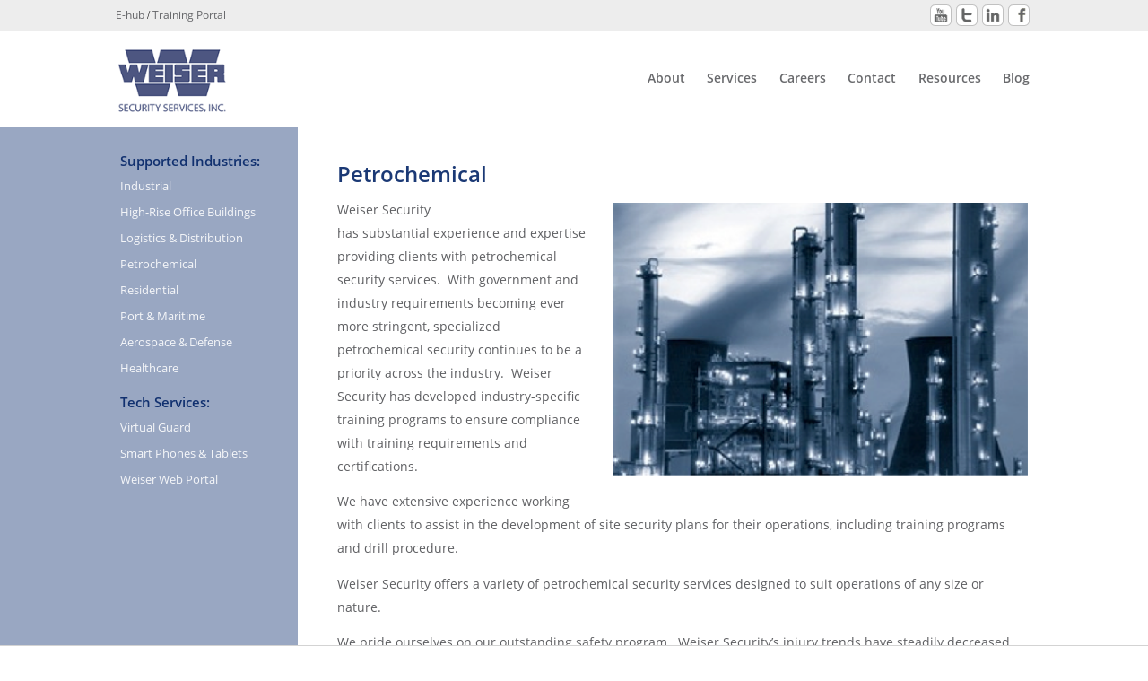

--- FILE ---
content_type: text/html; charset=UTF-8
request_url: https://www.weisersecurity.com/services/petrochemical/
body_size: 32538
content:
<!DOCTYPE html>
<html>
	<head>

		<!-- Bing --> 
		<meta name="msvalidate.01" content="D378F4D340C5CF6C41920AC2E625FF48" />
		
		<!-- Google Tag Manager -->
		<script>(function(w,d,s,l,i){w[l]=w[l]||[];w[l].push({'gtm.start':
		new Date().getTime(),event:'gtm.js'});var f=d.getElementsByTagName(s)[0],
		j=d.createElement(s),dl=l!='dataLayer'?'&l='+l:'';j.async=true;j.src=
		'https://www.googletagmanager.com/gtm.js?id='+i+dl;f.parentNode.insertBefore(j,f);
		})(window,document,'script','dataLayer','GTM-T7XK9GW');</script>
		<!-- End Google Tag Manager -->
				<title>
			Petrochemical - Weiser Security Services, Inc.		</title>
		<meta name="viewport" content="width=device-width,initial-scale=1">
		<meta name="google-site-verification" content="RRsOhOGG6MIU6g-ZL4xLcAhlqTOYTE0XwzyeJNorhaA" />
		<script type="text/javascript">
		(function() {
		  var didInit = false;
		  function initMunchkin() {
		    if(didInit === false) {
		      didInit = true;
		      Munchkin.init('248-YJJ-420');
		    }
		  }
		  var s = document.createElement('script');
		  s.type = 'text/javascript';
		  s.async = true;
		  s.src = '//munchkin.marketo.net/munchkin.js';
		  s.onreadystatechange = function() {
		    if (this.readyState == 'complete' || this.readyState == 'loaded') {
		      initMunchkin();
		    }
		  };
		  s.onload = initMunchkin;
		  document.getElementsByTagName('head')[0].appendChild(s);
		})();
		</script>
		<meta name='robots' content='index, follow, max-image-preview:large, max-snippet:-1, max-video-preview:-1' />
<script id="cookieyes" type="text/javascript" src="https://cdn-cookieyes.com/client_data/465540a461c54f6bf06d47b4/script.js"></script>
	<!-- This site is optimized with the Yoast SEO plugin v26.6 - https://yoast.com/wordpress/plugins/seo/ -->
	<meta name="description" content="Weiser Security has significant experience and expertise providing clients with petrochemical security, including training programs and drill procedure." />
	<link rel="canonical" href="https://www.weisersecurity.com/services/petrochemical/" />
	<meta property="og:locale" content="en_US" />
	<meta property="og:type" content="article" />
	<meta property="og:title" content="Petrochemical - Weiser Security Services, Inc." />
	<meta property="og:description" content="Weiser Security has significant experience and expertise providing clients with petrochemical security, including training programs and drill procedure." />
	<meta property="og:url" content="https://www.weisersecurity.com/services/petrochemical/" />
	<meta property="og:site_name" content="Weiser Security Services, Inc." />
	<meta property="article:modified_time" content="2021-01-04T20:21:09+00:00" />
	<meta property="og:image" content="https://www.weisersecurity.com/wp-content/uploads/2014/11/petrochem.png" />
	<meta name="twitter:label1" content="Est. reading time" />
	<meta name="twitter:data1" content="1 minute" />
	<script type="application/ld+json" class="yoast-schema-graph">{"@context":"https://schema.org","@graph":[{"@type":"WebPage","@id":"https://www.weisersecurity.com/services/petrochemical/","url":"https://www.weisersecurity.com/services/petrochemical/","name":"Petrochemical - Weiser Security Services, Inc.","isPartOf":{"@id":"https://www.weisersecurity.com/#website"},"primaryImageOfPage":{"@id":"https://www.weisersecurity.com/services/petrochemical/#primaryimage"},"image":{"@id":"https://www.weisersecurity.com/services/petrochemical/#primaryimage"},"thumbnailUrl":"https://www.weisersecurity.com/wp-content/uploads/2014/11/petrochem.png","datePublished":"2014-11-05T16:38:52+00:00","dateModified":"2021-01-04T20:21:09+00:00","description":"Weiser Security has significant experience and expertise providing clients with petrochemical security, including training programs and drill procedure.","breadcrumb":{"@id":"https://www.weisersecurity.com/services/petrochemical/#breadcrumb"},"inLanguage":"en-US","potentialAction":[{"@type":"ReadAction","target":["https://www.weisersecurity.com/services/petrochemical/"]}]},{"@type":"ImageObject","inLanguage":"en-US","@id":"https://www.weisersecurity.com/services/petrochemical/#primaryimage","url":"https://www.weisersecurity.com/wp-content/uploads/2014/11/petrochem.png","contentUrl":"https://www.weisersecurity.com/wp-content/uploads/2014/11/petrochem.png","width":467,"height":308},{"@type":"BreadcrumbList","@id":"https://www.weisersecurity.com/services/petrochemical/#breadcrumb","itemListElement":[{"@type":"ListItem","position":1,"name":"Home","item":"https://www.weisersecurity.com/"},{"@type":"ListItem","position":2,"name":"Security Services","item":"https://www.weisersecurity.com/services/"},{"@type":"ListItem","position":3,"name":"Petrochemical"}]},{"@type":"WebSite","@id":"https://www.weisersecurity.com/#website","url":"https://www.weisersecurity.com/","name":"Weiser Security Services, Inc.","description":"Security Professionals","potentialAction":[{"@type":"SearchAction","target":{"@type":"EntryPoint","urlTemplate":"https://www.weisersecurity.com/?s={search_term_string}"},"query-input":{"@type":"PropertyValueSpecification","valueRequired":true,"valueName":"search_term_string"}}],"inLanguage":"en-US"}]}</script>
	<!-- / Yoast SEO plugin. -->


<link rel="alternate" type="application/rss+xml" title="Weiser Security Services, Inc. &raquo; Petrochemical Comments Feed" href="https://www.weisersecurity.com/services/petrochemical/feed/" />
<link rel="alternate" title="oEmbed (JSON)" type="application/json+oembed" href="https://www.weisersecurity.com/wp-json/oembed/1.0/embed?url=https%3A%2F%2Fwww.weisersecurity.com%2Fservices%2Fpetrochemical%2F" />
<link rel="alternate" title="oEmbed (XML)" type="text/xml+oembed" href="https://www.weisersecurity.com/wp-json/oembed/1.0/embed?url=https%3A%2F%2Fwww.weisersecurity.com%2Fservices%2Fpetrochemical%2F&#038;format=xml" />
<style id='wp-img-auto-sizes-contain-inline-css' type='text/css'>
img:is([sizes=auto i],[sizes^="auto," i]){contain-intrinsic-size:3000px 1500px}
/*# sourceURL=wp-img-auto-sizes-contain-inline-css */
</style>
<style id='wp-emoji-styles-inline-css' type='text/css'>

	img.wp-smiley, img.emoji {
		display: inline !important;
		border: none !important;
		box-shadow: none !important;
		height: 1em !important;
		width: 1em !important;
		margin: 0 0.07em !important;
		vertical-align: -0.1em !important;
		background: none !important;
		padding: 0 !important;
	}
/*# sourceURL=wp-emoji-styles-inline-css */
</style>
<style id='wp-block-library-inline-css' type='text/css'>
:root{--wp-block-synced-color:#7a00df;--wp-block-synced-color--rgb:122,0,223;--wp-bound-block-color:var(--wp-block-synced-color);--wp-editor-canvas-background:#ddd;--wp-admin-theme-color:#007cba;--wp-admin-theme-color--rgb:0,124,186;--wp-admin-theme-color-darker-10:#006ba1;--wp-admin-theme-color-darker-10--rgb:0,107,160.5;--wp-admin-theme-color-darker-20:#005a87;--wp-admin-theme-color-darker-20--rgb:0,90,135;--wp-admin-border-width-focus:2px}@media (min-resolution:192dpi){:root{--wp-admin-border-width-focus:1.5px}}.wp-element-button{cursor:pointer}:root .has-very-light-gray-background-color{background-color:#eee}:root .has-very-dark-gray-background-color{background-color:#313131}:root .has-very-light-gray-color{color:#eee}:root .has-very-dark-gray-color{color:#313131}:root .has-vivid-green-cyan-to-vivid-cyan-blue-gradient-background{background:linear-gradient(135deg,#00d084,#0693e3)}:root .has-purple-crush-gradient-background{background:linear-gradient(135deg,#34e2e4,#4721fb 50%,#ab1dfe)}:root .has-hazy-dawn-gradient-background{background:linear-gradient(135deg,#faaca8,#dad0ec)}:root .has-subdued-olive-gradient-background{background:linear-gradient(135deg,#fafae1,#67a671)}:root .has-atomic-cream-gradient-background{background:linear-gradient(135deg,#fdd79a,#004a59)}:root .has-nightshade-gradient-background{background:linear-gradient(135deg,#330968,#31cdcf)}:root .has-midnight-gradient-background{background:linear-gradient(135deg,#020381,#2874fc)}:root{--wp--preset--font-size--normal:16px;--wp--preset--font-size--huge:42px}.has-regular-font-size{font-size:1em}.has-larger-font-size{font-size:2.625em}.has-normal-font-size{font-size:var(--wp--preset--font-size--normal)}.has-huge-font-size{font-size:var(--wp--preset--font-size--huge)}.has-text-align-center{text-align:center}.has-text-align-left{text-align:left}.has-text-align-right{text-align:right}.has-fit-text{white-space:nowrap!important}#end-resizable-editor-section{display:none}.aligncenter{clear:both}.items-justified-left{justify-content:flex-start}.items-justified-center{justify-content:center}.items-justified-right{justify-content:flex-end}.items-justified-space-between{justify-content:space-between}.screen-reader-text{border:0;clip-path:inset(50%);height:1px;margin:-1px;overflow:hidden;padding:0;position:absolute;width:1px;word-wrap:normal!important}.screen-reader-text:focus{background-color:#ddd;clip-path:none;color:#444;display:block;font-size:1em;height:auto;left:5px;line-height:normal;padding:15px 23px 14px;text-decoration:none;top:5px;width:auto;z-index:100000}html :where(.has-border-color){border-style:solid}html :where([style*=border-top-color]){border-top-style:solid}html :where([style*=border-right-color]){border-right-style:solid}html :where([style*=border-bottom-color]){border-bottom-style:solid}html :where([style*=border-left-color]){border-left-style:solid}html :where([style*=border-width]){border-style:solid}html :where([style*=border-top-width]){border-top-style:solid}html :where([style*=border-right-width]){border-right-style:solid}html :where([style*=border-bottom-width]){border-bottom-style:solid}html :where([style*=border-left-width]){border-left-style:solid}html :where(img[class*=wp-image-]){height:auto;max-width:100%}:where(figure){margin:0 0 1em}html :where(.is-position-sticky){--wp-admin--admin-bar--position-offset:var(--wp-admin--admin-bar--height,0px)}@media screen and (max-width:600px){html :where(.is-position-sticky){--wp-admin--admin-bar--position-offset:0px}}

/*# sourceURL=wp-block-library-inline-css */
</style><style id='global-styles-inline-css' type='text/css'>
:root{--wp--preset--aspect-ratio--square: 1;--wp--preset--aspect-ratio--4-3: 4/3;--wp--preset--aspect-ratio--3-4: 3/4;--wp--preset--aspect-ratio--3-2: 3/2;--wp--preset--aspect-ratio--2-3: 2/3;--wp--preset--aspect-ratio--16-9: 16/9;--wp--preset--aspect-ratio--9-16: 9/16;--wp--preset--color--black: #000000;--wp--preset--color--cyan-bluish-gray: #abb8c3;--wp--preset--color--white: #ffffff;--wp--preset--color--pale-pink: #f78da7;--wp--preset--color--vivid-red: #cf2e2e;--wp--preset--color--luminous-vivid-orange: #ff6900;--wp--preset--color--luminous-vivid-amber: #fcb900;--wp--preset--color--light-green-cyan: #7bdcb5;--wp--preset--color--vivid-green-cyan: #00d084;--wp--preset--color--pale-cyan-blue: #8ed1fc;--wp--preset--color--vivid-cyan-blue: #0693e3;--wp--preset--color--vivid-purple: #9b51e0;--wp--preset--gradient--vivid-cyan-blue-to-vivid-purple: linear-gradient(135deg,rgb(6,147,227) 0%,rgb(155,81,224) 100%);--wp--preset--gradient--light-green-cyan-to-vivid-green-cyan: linear-gradient(135deg,rgb(122,220,180) 0%,rgb(0,208,130) 100%);--wp--preset--gradient--luminous-vivid-amber-to-luminous-vivid-orange: linear-gradient(135deg,rgb(252,185,0) 0%,rgb(255,105,0) 100%);--wp--preset--gradient--luminous-vivid-orange-to-vivid-red: linear-gradient(135deg,rgb(255,105,0) 0%,rgb(207,46,46) 100%);--wp--preset--gradient--very-light-gray-to-cyan-bluish-gray: linear-gradient(135deg,rgb(238,238,238) 0%,rgb(169,184,195) 100%);--wp--preset--gradient--cool-to-warm-spectrum: linear-gradient(135deg,rgb(74,234,220) 0%,rgb(151,120,209) 20%,rgb(207,42,186) 40%,rgb(238,44,130) 60%,rgb(251,105,98) 80%,rgb(254,248,76) 100%);--wp--preset--gradient--blush-light-purple: linear-gradient(135deg,rgb(255,206,236) 0%,rgb(152,150,240) 100%);--wp--preset--gradient--blush-bordeaux: linear-gradient(135deg,rgb(254,205,165) 0%,rgb(254,45,45) 50%,rgb(107,0,62) 100%);--wp--preset--gradient--luminous-dusk: linear-gradient(135deg,rgb(255,203,112) 0%,rgb(199,81,192) 50%,rgb(65,88,208) 100%);--wp--preset--gradient--pale-ocean: linear-gradient(135deg,rgb(255,245,203) 0%,rgb(182,227,212) 50%,rgb(51,167,181) 100%);--wp--preset--gradient--electric-grass: linear-gradient(135deg,rgb(202,248,128) 0%,rgb(113,206,126) 100%);--wp--preset--gradient--midnight: linear-gradient(135deg,rgb(2,3,129) 0%,rgb(40,116,252) 100%);--wp--preset--font-size--small: 13px;--wp--preset--font-size--medium: 20px;--wp--preset--font-size--large: 36px;--wp--preset--font-size--x-large: 42px;--wp--preset--spacing--20: 0.44rem;--wp--preset--spacing--30: 0.67rem;--wp--preset--spacing--40: 1rem;--wp--preset--spacing--50: 1.5rem;--wp--preset--spacing--60: 2.25rem;--wp--preset--spacing--70: 3.38rem;--wp--preset--spacing--80: 5.06rem;--wp--preset--shadow--natural: 6px 6px 9px rgba(0, 0, 0, 0.2);--wp--preset--shadow--deep: 12px 12px 50px rgba(0, 0, 0, 0.4);--wp--preset--shadow--sharp: 6px 6px 0px rgba(0, 0, 0, 0.2);--wp--preset--shadow--outlined: 6px 6px 0px -3px rgb(255, 255, 255), 6px 6px rgb(0, 0, 0);--wp--preset--shadow--crisp: 6px 6px 0px rgb(0, 0, 0);}:where(.is-layout-flex){gap: 0.5em;}:where(.is-layout-grid){gap: 0.5em;}body .is-layout-flex{display: flex;}.is-layout-flex{flex-wrap: wrap;align-items: center;}.is-layout-flex > :is(*, div){margin: 0;}body .is-layout-grid{display: grid;}.is-layout-grid > :is(*, div){margin: 0;}:where(.wp-block-columns.is-layout-flex){gap: 2em;}:where(.wp-block-columns.is-layout-grid){gap: 2em;}:where(.wp-block-post-template.is-layout-flex){gap: 1.25em;}:where(.wp-block-post-template.is-layout-grid){gap: 1.25em;}.has-black-color{color: var(--wp--preset--color--black) !important;}.has-cyan-bluish-gray-color{color: var(--wp--preset--color--cyan-bluish-gray) !important;}.has-white-color{color: var(--wp--preset--color--white) !important;}.has-pale-pink-color{color: var(--wp--preset--color--pale-pink) !important;}.has-vivid-red-color{color: var(--wp--preset--color--vivid-red) !important;}.has-luminous-vivid-orange-color{color: var(--wp--preset--color--luminous-vivid-orange) !important;}.has-luminous-vivid-amber-color{color: var(--wp--preset--color--luminous-vivid-amber) !important;}.has-light-green-cyan-color{color: var(--wp--preset--color--light-green-cyan) !important;}.has-vivid-green-cyan-color{color: var(--wp--preset--color--vivid-green-cyan) !important;}.has-pale-cyan-blue-color{color: var(--wp--preset--color--pale-cyan-blue) !important;}.has-vivid-cyan-blue-color{color: var(--wp--preset--color--vivid-cyan-blue) !important;}.has-vivid-purple-color{color: var(--wp--preset--color--vivid-purple) !important;}.has-black-background-color{background-color: var(--wp--preset--color--black) !important;}.has-cyan-bluish-gray-background-color{background-color: var(--wp--preset--color--cyan-bluish-gray) !important;}.has-white-background-color{background-color: var(--wp--preset--color--white) !important;}.has-pale-pink-background-color{background-color: var(--wp--preset--color--pale-pink) !important;}.has-vivid-red-background-color{background-color: var(--wp--preset--color--vivid-red) !important;}.has-luminous-vivid-orange-background-color{background-color: var(--wp--preset--color--luminous-vivid-orange) !important;}.has-luminous-vivid-amber-background-color{background-color: var(--wp--preset--color--luminous-vivid-amber) !important;}.has-light-green-cyan-background-color{background-color: var(--wp--preset--color--light-green-cyan) !important;}.has-vivid-green-cyan-background-color{background-color: var(--wp--preset--color--vivid-green-cyan) !important;}.has-pale-cyan-blue-background-color{background-color: var(--wp--preset--color--pale-cyan-blue) !important;}.has-vivid-cyan-blue-background-color{background-color: var(--wp--preset--color--vivid-cyan-blue) !important;}.has-vivid-purple-background-color{background-color: var(--wp--preset--color--vivid-purple) !important;}.has-black-border-color{border-color: var(--wp--preset--color--black) !important;}.has-cyan-bluish-gray-border-color{border-color: var(--wp--preset--color--cyan-bluish-gray) !important;}.has-white-border-color{border-color: var(--wp--preset--color--white) !important;}.has-pale-pink-border-color{border-color: var(--wp--preset--color--pale-pink) !important;}.has-vivid-red-border-color{border-color: var(--wp--preset--color--vivid-red) !important;}.has-luminous-vivid-orange-border-color{border-color: var(--wp--preset--color--luminous-vivid-orange) !important;}.has-luminous-vivid-amber-border-color{border-color: var(--wp--preset--color--luminous-vivid-amber) !important;}.has-light-green-cyan-border-color{border-color: var(--wp--preset--color--light-green-cyan) !important;}.has-vivid-green-cyan-border-color{border-color: var(--wp--preset--color--vivid-green-cyan) !important;}.has-pale-cyan-blue-border-color{border-color: var(--wp--preset--color--pale-cyan-blue) !important;}.has-vivid-cyan-blue-border-color{border-color: var(--wp--preset--color--vivid-cyan-blue) !important;}.has-vivid-purple-border-color{border-color: var(--wp--preset--color--vivid-purple) !important;}.has-vivid-cyan-blue-to-vivid-purple-gradient-background{background: var(--wp--preset--gradient--vivid-cyan-blue-to-vivid-purple) !important;}.has-light-green-cyan-to-vivid-green-cyan-gradient-background{background: var(--wp--preset--gradient--light-green-cyan-to-vivid-green-cyan) !important;}.has-luminous-vivid-amber-to-luminous-vivid-orange-gradient-background{background: var(--wp--preset--gradient--luminous-vivid-amber-to-luminous-vivid-orange) !important;}.has-luminous-vivid-orange-to-vivid-red-gradient-background{background: var(--wp--preset--gradient--luminous-vivid-orange-to-vivid-red) !important;}.has-very-light-gray-to-cyan-bluish-gray-gradient-background{background: var(--wp--preset--gradient--very-light-gray-to-cyan-bluish-gray) !important;}.has-cool-to-warm-spectrum-gradient-background{background: var(--wp--preset--gradient--cool-to-warm-spectrum) !important;}.has-blush-light-purple-gradient-background{background: var(--wp--preset--gradient--blush-light-purple) !important;}.has-blush-bordeaux-gradient-background{background: var(--wp--preset--gradient--blush-bordeaux) !important;}.has-luminous-dusk-gradient-background{background: var(--wp--preset--gradient--luminous-dusk) !important;}.has-pale-ocean-gradient-background{background: var(--wp--preset--gradient--pale-ocean) !important;}.has-electric-grass-gradient-background{background: var(--wp--preset--gradient--electric-grass) !important;}.has-midnight-gradient-background{background: var(--wp--preset--gradient--midnight) !important;}.has-small-font-size{font-size: var(--wp--preset--font-size--small) !important;}.has-medium-font-size{font-size: var(--wp--preset--font-size--medium) !important;}.has-large-font-size{font-size: var(--wp--preset--font-size--large) !important;}.has-x-large-font-size{font-size: var(--wp--preset--font-size--x-large) !important;}
/*# sourceURL=global-styles-inline-css */
</style>

<style id='classic-theme-styles-inline-css' type='text/css'>
/*! This file is auto-generated */
.wp-block-button__link{color:#fff;background-color:#32373c;border-radius:9999px;box-shadow:none;text-decoration:none;padding:calc(.667em + 2px) calc(1.333em + 2px);font-size:1.125em}.wp-block-file__button{background:#32373c;color:#fff;text-decoration:none}
/*# sourceURL=/wp-includes/css/classic-themes.min.css */
</style>
<link rel='stylesheet' id='reset-css' href='https://www.weisersecurity.com/wp-content/themes/Weiser%20Secuirty%20Custom%20Theme/css/reset.css?ver=6.9' type='text/css' media='all' />
<link rel='stylesheet' id='main-css' href='https://www.weisersecurity.com/wp-content/themes/Weiser%20Secuirty%20Custom%20Theme/style.css?ver=6.9' type='text/css' media='all' />
<script type="text/javascript" src="https://www.weisersecurity.com/wp-includes/js/jquery/jquery.min.js?ver=3.7.1" id="jquery-core-js"></script>
<script type="text/javascript" src="https://www.weisersecurity.com/wp-includes/js/jquery/jquery-migrate.min.js?ver=3.4.1" id="jquery-migrate-js"></script>
<link rel="https://api.w.org/" href="https://www.weisersecurity.com/wp-json/" /><link rel="alternate" title="JSON" type="application/json" href="https://www.weisersecurity.com/wp-json/wp/v2/pages/45" /><link rel="EditURI" type="application/rsd+xml" title="RSD" href="https://www.weisersecurity.com/xmlrpc.php?rsd" />
<meta name="generator" content="WordPress 6.9" />
<link rel='shortlink' href='https://www.weisersecurity.com/?p=45' />
<link rel="icon" href="https://www.weisersecurity.com/wp-content/uploads/2015/10/cropped-Capture1-32x32.png" sizes="32x32" />
<link rel="icon" href="https://www.weisersecurity.com/wp-content/uploads/2015/10/cropped-Capture1-192x192.png" sizes="192x192" />
<link rel="apple-touch-icon" href="https://www.weisersecurity.com/wp-content/uploads/2015/10/cropped-Capture1-180x180.png" />
<meta name="msapplication-TileImage" content="https://www.weisersecurity.com/wp-content/uploads/2015/10/cropped-Capture1-270x270.png" />
	</head>
	<body>
		<!-- Google Tag Manager (noscript) -->
		<noscript><iframe src="https://www.googletagmanager.com/ns.html?id=GTM-T7XK9GW"
		height="0" width="0" style="display:none;visibility:hidden"></iframe></noscript>
		<!-- End Google Tag Manager (noscript) -->
		<div class="wrapper w-top-nav">
			<div class="top-nav max-width cf">
				<section class="ehub"><a href="https://weiser.teamehub.com/" target="_blank">E-hub</a>  /  <a href="http://moxie.mnlms.net/mnet/hlms/weiser/tsvr" target="_blank">Training Portal</a>
				</section>
				<section class="social">
					<a href="https://www.facebook.com/wssinc" target="_blank" class="facebook"><img src="https://www.weisersecurity.com/wp-content/themes/Weiser%20Secuirty%20Custom%20Theme/images/social/facebook-icon.png"></a>
					<a href="https://www.linkedin.com/company/weiser-security-services-inc-?trk=tyah&trkInfo=clickedVertical%3Acompany%2CclickedEntityId%3A3155387%2Cidx%3A3-1-12%2CtarId%3A1459274976766%2Ctas%3Aweiser" target="_blank" class="linkedin"><img src="https://www.weisersecurity.com/wp-content/themes/Weiser%20Secuirty%20Custom%20Theme/images/social/linked-in-icon.png"></a>
					<a href="https://twitter.com/weisersecurity" target="_blank" class="twitter"><img src="https://www.weisersecurity.com/wp-content/themes/Weiser%20Secuirty%20Custom%20Theme/images/social/twitter-icon.png"></a>
					<a href="https://www.youtube.com/channel/UCGtPd8-ULx2PmLn5FaSCDzA" target="_blank" class="youtube"><img src="https://www.weisersecurity.com/wp-content/themes/Weiser%20Secuirty%20Custom%20Theme/images/social/youtube-icon.png"></a>
				</section>
			</div>
		</div>
		<div class="wrapper w-header">
			<header class="max-width cf">
				<a href="https://www.weisersecurity.com">
					<div class="logo-full-plus">
						<img src="https://www.weisersecurity.com/wp-content/themes/Weiser%20Secuirty%20Custom%20Theme/images/weiser-logo-blue-plus.png">
					</div>
				</a>
				<a href="https://www.weisersecurity.com">
					<div class="logo-full">
						<img src="https://www.weisersecurity.com/wp-content/themes/Weiser%20Secuirty%20Custom%20Theme/images/weiser-logo-blue.png">
					</div>
				</a>
				<a href="https://www.weisersecurity.com">
					<div class="logo-mobile">
						<img src="https://www.weisersecurity.com/wp-content/themes/Weiser%20Secuirty%20Custom%20Theme/images/weiser-logo-white.png">
					</div>
				</a>
				<div class="toggle">
					<img src="https://www.weisersecurity.com/wp-content/themes/Weiser%20Secuirty%20Custom%20Theme/images/toggle.png">
				</div>
				<nav class="main-nav drop">
					<!--- if statement for "selected" class -->
					<a href="https://www.weisersecurity.com/about/">About</a>
<a href="https://www.weisersecurity.com/services/">Services</a>
<a href="https://www.weisersecurity.com/careers/">Careers</a>
<a href="https://www.weisersecurity.com/contact/">Contact</a>
<a href="https://www.weisersecurity.com/resources/">Resources</a>
<a href="https://www.weisersecurity.com/blog/">Blog</a>
				</nav>
			</header>
		</div>
		<div class="wrapper w-front-cta
		hidden-xs
		">
			<button class="close_box xs-hidden">X</button>
			
		</div>	<div class="wrapper w-sidebar">
		<div class="max-width">
			<nav class="

			sidebar-nav drop">

											<h3>Supported Industries:</h3>
							<a href="https://www.weisersecurity.com/services/industrial/">Industrial</a>
<a href="https://www.weisersecurity.com/services/high-rise-office-buildings/">High-Rise Office Buildings</a>
<a href="https://www.weisersecurity.com/services/logistics-distribution/">Logistics &#038; Distribution</a>
<a href="https://www.weisersecurity.com/services/petrochemical/" aria-current="page">Petrochemical</a>
<a href="https://www.weisersecurity.com/services/residential/">Residential</a>
<a href="https://www.weisersecurity.com/services/port-maritime/">Port &#038; Maritime</a>
<a href="https://www.weisersecurity.com/services/aerospace-defense/">Aerospace &#038; Defense</a>
<a href="https://www.weisersecurity.com/services/healthcare/">Healthcare</a>
							<h3>Tech Services:</h3>
							<a href="https://www.weisersecurity.com/technology/virtual-guard/">Virtual Guard</a>
<a href="https://www.weisersecurity.com/technology/smart-phones-tablets/">Smart Phones &#038; Tablets</a>
<a href="https://www.weisersecurity.com/technology/web-portal/">Weiser Web Portal</a>

				
			</nav>
			<div class="sidebar-content">
				
						<summary>
							<h1>Petrochemical</h1>
							<p><a href="https://www.weisersecurity.com/wp-content/uploads/2014/11/petrochem.png"><img fetchpriority="high" decoding="async" class="security-img alignright wp-image-275 size-full" src="https://www.weisersecurity.com/wp-content/uploads/2014/11/petrochem.png" alt="petrochem" width="467" height="308" srcset="https://www.weisersecurity.com/wp-content/uploads/2014/11/petrochem.png 467w, https://www.weisersecurity.com/wp-content/uploads/2014/11/petrochem-300x197.png 300w" sizes="(max-width: 467px) 100vw, 467px" /></a>Weiser Security has substantial experience and expertise providing clients with petrochemical security services.  With government and industry requirements becoming ever more stringent, specialized petrochemical security continues to be a priority across the industry.  Weiser Security has developed industry-specific training programs to ensure compliance with training requirements and certifications.</p>
<p>We have extensive experience working with clients to assist in the development of site security plans for their operations, including training programs and drill procedure.</p>
<p>Weiser Security offers a variety of petrochemical security services designed to suit operations of any size or nature.</p>
<p>We pride ourselves on our outstanding safety program.  Weiser Security’s injury trends have steadily decreased and are half that of standard industry run rates.</p>
						</summary>
						
							</div>
		</div>
	</div>
		<div class="wrapper w-footer">
			<footer class="max-width cf">
				<summary>
					<p class="footer-title">Contact Information</p>
					<p>Weiser Security Services, Inc</p>
					<p>Corporate Support Center</p>
					<p>3939 Tulane Avenue</p>
					<p>New Orleans, Louisiana 70119</p>
					<p>Phone: <a href="tel:504-949-7558">504-949-7558</a></p>
				</summary>
				<summary>
					<p class="footer-title">Recent Posts</p>
										
						<p><a href="https://www.weisersecurity.com/weiser-log-september-2025/"><p>Weiser Log &#8211; September 2025</a></p>
					
					
						<p><a href="https://www.weisersecurity.com/weiser-log-june-2025/"><p>Weiser Log June 2025</a></p>
					
					
						<p><a href="https://www.weisersecurity.com/weiser-log-february-2025/"><p>Weiser Log &#8211; February 2025</a></p>
					
									</summary>
				<summary>
					<p class="footer-title">Connect</p>
					<p><a href="https://www.facebook.com/wssinc" target="_blank">Facebook</a></p>
					<p><a href="https://twitter.com/weisersecurity" target="_blank">Twitter</a></p>
					<p><a href="https://www.youtube.com/channel/UCGtPd8-ULx2PmLn5FaSCDzA" target="_blank">Youtube</a></p>
					<p><a href="https://www.linkedin.com/company/weiser-security-services-inc-?trk=tyah&trkInfo=clickedVertical%3Acompany%2CclickedEntityId%3A3155387%2Cidx%3A3-1-12%2CtarId%3A1459274976766%2Ctas%3Aweiser" target="_blank">Linkedin</a></p>
				</summary>
			</footer>
			<span class="copy max-width">Copyright Weisersecurity.com &copy; 2026</span>
		</div>
	<script type="speculationrules">
{"prefetch":[{"source":"document","where":{"and":[{"href_matches":"/*"},{"not":{"href_matches":["/wp-*.php","/wp-admin/*","/wp-content/uploads/*","/wp-content/*","/wp-content/plugins/*","/wp-content/themes/Weiser%20Secuirty%20Custom%20Theme/*","/*\\?(.+)"]}},{"not":{"selector_matches":"a[rel~=\"nofollow\"]"}},{"not":{"selector_matches":".no-prefetch, .no-prefetch a"}}]},"eagerness":"conservative"}]}
</script>
<script type="text/javascript" src="https://www.weisersecurity.com/wp-content/themes/Weiser%20Secuirty%20Custom%20Theme/js/menu-dropdown.js?ver=1.0" id="menu-dropdown-js"></script>
<script type="text/javascript" src="https://www.weisersecurity.com/wp-content/themes/Weiser%20Secuirty%20Custom%20Theme/js/cta.js?ver=1.0" id="cta-js"></script>
<script id="wp-emoji-settings" type="application/json">
{"baseUrl":"https://s.w.org/images/core/emoji/17.0.2/72x72/","ext":".png","svgUrl":"https://s.w.org/images/core/emoji/17.0.2/svg/","svgExt":".svg","source":{"concatemoji":"https://www.weisersecurity.com/wp-includes/js/wp-emoji-release.min.js?ver=6.9"}}
</script>
<script type="module">
/* <![CDATA[ */
/*! This file is auto-generated */
const a=JSON.parse(document.getElementById("wp-emoji-settings").textContent),o=(window._wpemojiSettings=a,"wpEmojiSettingsSupports"),s=["flag","emoji"];function i(e){try{var t={supportTests:e,timestamp:(new Date).valueOf()};sessionStorage.setItem(o,JSON.stringify(t))}catch(e){}}function c(e,t,n){e.clearRect(0,0,e.canvas.width,e.canvas.height),e.fillText(t,0,0);t=new Uint32Array(e.getImageData(0,0,e.canvas.width,e.canvas.height).data);e.clearRect(0,0,e.canvas.width,e.canvas.height),e.fillText(n,0,0);const a=new Uint32Array(e.getImageData(0,0,e.canvas.width,e.canvas.height).data);return t.every((e,t)=>e===a[t])}function p(e,t){e.clearRect(0,0,e.canvas.width,e.canvas.height),e.fillText(t,0,0);var n=e.getImageData(16,16,1,1);for(let e=0;e<n.data.length;e++)if(0!==n.data[e])return!1;return!0}function u(e,t,n,a){switch(t){case"flag":return n(e,"\ud83c\udff3\ufe0f\u200d\u26a7\ufe0f","\ud83c\udff3\ufe0f\u200b\u26a7\ufe0f")?!1:!n(e,"\ud83c\udde8\ud83c\uddf6","\ud83c\udde8\u200b\ud83c\uddf6")&&!n(e,"\ud83c\udff4\udb40\udc67\udb40\udc62\udb40\udc65\udb40\udc6e\udb40\udc67\udb40\udc7f","\ud83c\udff4\u200b\udb40\udc67\u200b\udb40\udc62\u200b\udb40\udc65\u200b\udb40\udc6e\u200b\udb40\udc67\u200b\udb40\udc7f");case"emoji":return!a(e,"\ud83e\u1fac8")}return!1}function f(e,t,n,a){let r;const o=(r="undefined"!=typeof WorkerGlobalScope&&self instanceof WorkerGlobalScope?new OffscreenCanvas(300,150):document.createElement("canvas")).getContext("2d",{willReadFrequently:!0}),s=(o.textBaseline="top",o.font="600 32px Arial",{});return e.forEach(e=>{s[e]=t(o,e,n,a)}),s}function r(e){var t=document.createElement("script");t.src=e,t.defer=!0,document.head.appendChild(t)}a.supports={everything:!0,everythingExceptFlag:!0},new Promise(t=>{let n=function(){try{var e=JSON.parse(sessionStorage.getItem(o));if("object"==typeof e&&"number"==typeof e.timestamp&&(new Date).valueOf()<e.timestamp+604800&&"object"==typeof e.supportTests)return e.supportTests}catch(e){}return null}();if(!n){if("undefined"!=typeof Worker&&"undefined"!=typeof OffscreenCanvas&&"undefined"!=typeof URL&&URL.createObjectURL&&"undefined"!=typeof Blob)try{var e="postMessage("+f.toString()+"("+[JSON.stringify(s),u.toString(),c.toString(),p.toString()].join(",")+"));",a=new Blob([e],{type:"text/javascript"});const r=new Worker(URL.createObjectURL(a),{name:"wpTestEmojiSupports"});return void(r.onmessage=e=>{i(n=e.data),r.terminate(),t(n)})}catch(e){}i(n=f(s,u,c,p))}t(n)}).then(e=>{for(const n in e)a.supports[n]=e[n],a.supports.everything=a.supports.everything&&a.supports[n],"flag"!==n&&(a.supports.everythingExceptFlag=a.supports.everythingExceptFlag&&a.supports[n]);var t;a.supports.everythingExceptFlag=a.supports.everythingExceptFlag&&!a.supports.flag,a.supports.everything||((t=a.source||{}).concatemoji?r(t.concatemoji):t.wpemoji&&t.twemoji&&(r(t.twemoji),r(t.wpemoji)))});
//# sourceURL=https://www.weisersecurity.com/wp-includes/js/wp-emoji-loader.min.js
/* ]]> */
</script>
	</body>
</html>		

--- FILE ---
content_type: text/css
request_url: https://www.weisersecurity.com/wp-content/themes/Weiser%20Secuirty%20Custom%20Theme/style.css?ver=6.9
body_size: 44978
content:
/*
Theme Name: Weiser Security Custom Theme
Theme URI: weisersecurity.com
Description: This theme was developed for the specific needs of Weiser Security Services, Inc. by Transparent Website Solutions, LLC.
Author: Transparent Website Solutions, LLC
Author URI: transparentwebsolutions.com
Version: 1.0
Tags: Security

License: No use of this theme is permissible without prior authorization from Transparent Website Solutions, LLC.
*/

	#gmap_canvas
	.google-map{
		display: block;
		float: left;
	}
	.w-front-cta .gform_description{
		display: none !important;
	}

	.w-front-cta form{
		width: 50%;
		margin: auto;
	}
	.w-front-cta input[type="submit"]{
		width: 98%;
	}
	.w-front-cta input[type="text"]{
		width: 98%;
	}
	.w-front-cta .gform_body{
		width: 80%;
		float: left;
	}
	.w-front-cta .gform_footer{
		width: 20%;
		float: right;
	}
	.w-front-cta .gform_confirmation_wrapper,
	.w-front-cta span{
		width: 100%;
		display: block;
		float: left;
		text-align: center;
	}

/*---
RESET
---*/

	*{
		margin: 0;
		padding: 0;
		-webkit-box-sizing: border-box;
  		-moz-box-sizing: border-box;
  		box-sizing: border-box;
	}
/* =WordPress Core
-------------------------------------------------------------- */
	.alignnone {
    	margin: 5px 20px 20px 0;
	}
	.aligncenter,
	div.aligncenter {
	    display: block;
	    margin: 5px auto 5px auto;
	}
	.alignright {
	    float:right;
	    margin: 5px 0 20px 20px;
	}
	.alignleft {
	    float: left;
	    margin: 5px 2em 20px 0;
	}
	.aligncenter {
	    display: block;
	    margin: 5px auto 5px auto;
	}
	a img.alignright {
	    float: right;
	    margin: 5px 0 20px 2em;
	}
	a img.alignnone {
	    margin: 5px 20px 20px 0;
	}
	a img.alignleft {
	    float: left;
	    margin: 5px 35px 1em 0;
	}
	a img.aligncenter {
	    display: block;
	    margin-left: auto;
	    margin-right: auto
	}
	.wp-caption {
	    background: #fff;
	    border: 1px solid #f0f0f0;
	    max-width: 96%; /* Image does not overflow the content area */
	    padding: 5px 3px 10px;
	    text-align: center;
	}
	.wp-caption.alignnone {
	    margin: 5px 20px 20px 0;
	}
	.wp-caption.alignleft {
	    margin: 5px 20px 20px 0;
	}
	.wp-caption.alignright {
	    margin: 5px 0 20px 20px;
	}
	.wp-caption img {
	    border: 0 none;
	    height: auto;
	    margin: 0;
	    max-width: 98.5%;
	    padding: 0;
	    width: auto;
	}
	.wp-caption p.wp-caption-text {
	    font-size: 11px;
	    line-height: 17px;
	    margin: 0;
	    padding: 0 4px 5px;
	}
	.about-img{
		padding-bottom: 0 !important;
	}
	.security-img{
		width: 60%;
		height: 60%;
	}
	.about-img{
		width: 55%;
		height: 55%;
	}
	.highrise-img{
		width: 45%;
		height: 45%;
	}


	.iview{
		list-style-type: none;
	}
	.iview li:before{
		display: inline-block;
		content: '';
		width: 16px;
		height: 16px;
		margin-right: .8em;
		background: red;
		background: url('images/check-mark.png') no-repeat;
	}
	.iview li{
		margin-left: -1em;
	}
/*	@media screen and (max-width: 1000px) {
			
			.about-img {width: 100%; height: auto; margin: auto; margin-bottom: 1.9em; margin-top: .5em;
			}
			.about-img{width: 100% !important; height: auto; padding-bottom: .6em;}
		}*/
	@media screen and (max-width: 799px) {
		.about-img {width: 100%; height: auto; margin: auto; margin-bottom: 1.9em; margin-top: .5em;
			}
			.about-img{width: 100% !important; height: auto; padding-bottom: .6em;}
		.security-img{
				width: 100%;
				height: 100%;
			}
			.alignright,
			.alignleft,
			.aligncenter {width: 100%; height: auto; margin: auto; margin-bottom: 1em; margin-top: .5em;
			}
			.alignright img,
			.alignleft img,
			.aligncenter img,
			div[id*="attachment"]{width: 100% !important; height: auto;}
		}
		@media screen and (max-width: 500px) {
			.alignright,
			.alignleft,
			.aligncenter {width: 100%; height: auto; margin-bottom: 1em; margin-top: .5em;
				border-right: .3em solid transparent;
				border-left: 0em solid transparent;}
		}

/*--------
UNIVERSALS
--------*/

	/*-------------------
	DISPLAY & POSITIONING
	-------------------*/

		.w-front-cta ul{
			list-style-type: none;
		}

		.max-width,
		.logo-mobile,
		.logo-full,
		.sidebar-nav a,
		.top-nav,
		.social a,
		.wrapper{
			display: block;
		}
		.bg-img{
			position: absolute;
			top: 0;
			z-index: -3;
		}
		.date,
		.button{
			display: inline-block;
		}
		footer summary,
		.logo-mobile,
		.logo-full,
		.front-contact,
		.front-about,
		.front-news,
		.front-highlights summary,
		.wrapper{
			float: left;
		}
		.top-nav section:last-child,
		.top-nav img{
			float: right;
		}
		{
			margin: auto;
		}
		.w-slider,
		.relative{
			position: relative;
		}
		.seo-hide,
		.w-slider{
			overflow: hidden;
		}
		.seo-hide{
			width: 0;
			height: 0;
		}
		#cntctfrm_thanks{
			margin-top: 1em;
		}
		.w-front-cta .gform_title,
		.w-front-cta .gfield_label,
		.gfield_description,
		.coa h3,
		.gform_description{
			display: none;
		}
		.coa ul{
			margin-left: 0 !important;
		}


	/*---
	WIDTH
	---*/
		.y-video-wrapper{
			width: 100%;
			display: block;
			float: left;
			margin-bottom: 1.5em;
			margin-top: .75em;
		}
		.sidebar-content .y-video{
			position: relative;
			height: 0;
			padding-bottom: 60%; /* 16:9 */
		}
		.sidebar-content iframe{
			position: absolute;
			height: 100%;
			left: 0;
			width: 100%;
			top: 0;
		}
		.front-about,
		.logo-mobile img,
		.logo-full img,
		.wrapper{
			width: 100%;
		}
		.social img{
			width: 33.333333%;
		}
		.wp-video{
			margin-bottom: 1.75em;
		}
		.contact-container #cntctfrm_first_column {
			width: 100% !important;
		}

	/*-----
	PADDING
	-----*/

	/*-----
	BORDERS
	-----*/
		.coa form input[type="submit"],
		.coa input[type="text"],
		.coa textarea,
		.contact-content form input[type="submit"],
		.contact-content input[type="text"],
		.contact-content textarea,
		.front-contact form input[type="submit"],
		.front-contact form input[type="text"],
		.front-contact textarea{
			border: 0 !important;
		}

	/*---------------
	BACKGROUND COLORS
	---------------*/
		.coa form input[type="submit"]:hover,
		.darker-blue{
			background: rgba(2,36,102,1); /* Darker Blue */
		}
		.coa form input[type="submit"],
		.contact-content form input[type="submit"],
		.front-contact form input[type="submit"]:hover,
		.ligher-blue{
			background: rgba(20,71,157,1); /* Lighter Blue */
		}
		.w-front-cta{
			background: rgba(221,228,240,1) !important;
		}
		.front-highlights img:hover,
		.w-front-about{
			background: rgba(20,71,157,.15); /* Lighter Blue */
		}

		.gray{
			background: rgba(78,79,82,1); /* Gray */
		}
		.twitter,
		.facebook,
		.linkedin,
		.youtube{
			background: rgba(255,255,255,1); /* White */
		}

		/* Social Icons */

		.twitter:hover{
			background: rgba(0,172,237,.5); /* Twitter Blue */
		}
		.facebook:hover{
			background: rgba(59,89,152,.5); /* Facebook Blue */
		}
		.linkedin:hover{
			background: rgba(0,123,182,.5); /* Linkedin Blue */
		}
		.youtube:hover{
			background: rgba(187,0,0,.5); /* Youtube Red */
		}

	/*--------
	TYPOGRAPHY
	--------*/

		@font-face{
			font-family: Open-Sans;
			src: url("typography/Open_Sans/OpenSans-Regular.ttf");
		}
		@font-face{
			font-family: Open-Sans-Bold;
			src: url("typography/Open_Sans/OpenSans-Semibold.ttf");
		}


		.date,
		.title,
		.footer-title,
		.main-nav a,
		h1,
		h2,
		h3,
		h4,
		h5{
			font-family: Open-Sans-Bold;
		}
		.gform_confirmation_wrapper,
		.w-front-cta span,
		#cntctfrm_thanks,
		.ehub a,
		.coa form label,
		.contact-content form label,
		.front-contact form label,
		.sidebar-nav a,
		.coa form input[type="submit"],
		.contact-content form input[type="submit"],
		.front-contact form input[type="submit"],
		p,
		.contact-content ol,
		.contact-content ul,
		.sidebar-content ol,
		.sidebar-content ul,
		.copy,
		.button{
			font-family: Open-Sans;
		}
		.contact-content form input[type="submit"],
		.front-contact form input[type="submit"],
		.button{
			text-transform: uppercase;
		}
		.branches-feed a:hover,
		.sidebar-nav a:hover,
		.ehub a:hover,
		footer a:hover{
			text-decoration: underline;
		}
		.coa li{
			list-style-type: none !important;
		}
		.branches-feed a,
		.sidebar-nav a,
		footer a,
		.button,
		.top-nav a,
		.main-nav a{
			text-decoration: none;
		}
		.front-highlights,
		.copy{
			text-align: center;
		}

		/* Colors */
			
			.footer-title{
				color: rgba(255,255,255,.95); /* White */
			}
			footer p{
				color: rgba(255,255,255,.7); /* White */
			}
			.contact-content form input[type="submit"],
			.front-contact form input[type="submit"],
			.button,
			footer a{
				color: rgba(255,255,255,1); /* White */
			}
			.w-front-cta input[type="submit"],
			.w-front-cta input[type="text"]{
				border: 0;
				padding: 0;
				margin: 0;
			}
			.w-front-cta .gform_description{
				padding: 0;
			}


/*---------
BREAKPOINTS
---------*/

	@media screen and (max-width: 675px) { /* MOBILE */

			
			.hidden-xs{
				display: none !important;
			}
			.w-front-cta form{
				width: 90%;
			}
			.w-front-cta .gform_body{
				width: 70%;
				float: left;
			}
			.w-front-cta .gform_footer{
				width: 30%;
				float: right;
			}
			.w-front-cta .gform_confirmation_wrapper,
			.w-front-cta span{
				padding: 1.4em 0 1em 0;
			}
			.w-front-cta input[type="text"]{
				font-size: 1em;
				padding: .3em;
				margin-bottom: 1.75em;
			}
			.w-front-cta input[type="submit"]{
				font-size: .85em;
				padding: .325em;
				 -webkit-appearance: none;
			   -moz-appearance: none;
			   appearance: none;  
			}
			.close_box{
				display: none;
			}

		/*-------------------
		DISPLAY & POSITIONING
		-------------------*/

			.paper-feed img,
			.contact-content img,
			.ehub,
			.bg-img,
			.sidebar-nav,
			.main-nav,
			.social,
			.logo-full-plus,
			.logo-full,
			.slider{
				display: none;
			}
			.front-news summary,
			.front-highlights hr{
				display: block;
				clear: both;
			}
			.active{
				display: block;
			}
			.toggle img,
			.toggle,
			.social a{
				float: right;
			}
			.logo-mobile img,
			.main-nav a{
				float: left;
			}
			.title + hr,
			.front-highlights hr{
				margin: auto;
			}
			.front-highlights summary:first-child img{
				margin-top: 0;
			}
			footer summary:last-child,
			.front-highlights summary:last-child .button{
				margin-bottom: 0;
			}
			.front-highlights img{
				margin-top: 1.14em;
			}
			.front-news hr + summary,
			.front-about hr + p{
				margin-top: 1.25em;
			}
			.contact-content form input[type="submit"],
			.front-contact form input[type="submit"]{
				margin-top: 1em !important;
			}
			
			.front-contact hr + form{
				margin-top: .5em;
			}
			.front-news summary:last-child{
				margin-top: .75em;
			}
			
			.footer-title{
				margin-bottom: .5em;
				margin-top: .35em;
			}
			.front-highlights .button{
				margin-bottom: 3em;
			}
			.front-news .button{
				margin-bottom: 1.5em;
			}
			.front-highlights img{
			}
			.branches-feed section h3{
				margin-bottom: 1em;
			}
			.date,
			.contact-content ul,
			.contact-content ol,
			.contact-content p,
			.sidebar-content ul,
			.sidebar-content ol,
			.sidebar-content p,
			.front-news p{
				margin-bottom: 1em;
			}
			.front-highlights p{
				margin-bottom: 2em;
			}
			.front-highlights summary:last-child p{
				margin-bottom: 0;
			}
			footer summary{
				margin-bottom: .75em;
			}
			.front-highlights h3,
			.contact-content h2,
			.sidebar-content h1,
			.sidebar-content h2{
				margin-bottom: .65em
			}
			.front-news h3,
			.front-news .title,
			.front-about .title,
			.front-contact .title{
				margin-bottom: .35em;
			}
			.contact-content ul,
			.contact-content ol,
			.sidebar-content ul,
			.sidebar-content ol{
				margin-left: 1.5em;
			}
			.contact-container h1{
				margin-bottom: .75em;
			}

		/*------------
		WIDTH & HEIGHT
		------------*/
			.contact-content textarea,
			.front-contact textarea,
			footer summary,
			.social img,
			.main-nav,
			.main-nav a,
			.front-about,
			.front-contact,
			.front-contact form,
			.contact-content,
			.sidebar-content,
			.front-news{
				width: 100% !important;
			}
			.contact-content textarea,
			.front-contact textarea{
				width: 100% !important;
				height: 12em;
			}
			.contact-content form input[type="textarea"],
			.front-contact form input[type="textarea"]{
				height: 10em;
			}
			.coa form input[type="text"]{
				width: 100% !important;
			}
			.contact-content form input[type="text"],
			.front-contact form input[type="text"]{
				width: 100% !important;
			}
			.front-highlights hr{
				width: 60%;
			}
			.toggle,
			.logo-mobile{
				width: 25%;
			}
			.logo-mobile img{
				width: 5em;
			}
			.toggle img{
				width: 3.2em;
			}
			.front-highlights img{
				width: 5.25em;
				padding: 1em;
			}
			.social a{
				width: 2em;
			}
			.front-highlights hr,
			.title + hr{
				height: 2px;
			}
			
		/*----
		BORDER
		----*/
			
			.title + hr,
			.front-highlights hr{
				border: 0
			}
			.front-highlights img,
			.paper-feed .button,
			.coa form input[type="submit"],
			.coa form input[type="text"],
			.contact-content form input[type="submit"],
			.contact-content form input[type="text"],
			.contact-content form textarea,
			.front-contact form input[type="submit"],
			.front-contact form input[type="text"],
			.front-contact form textarea,
			.front-news .button,
			.front-contact form,
			.blog .button,
			.front-highlights .button{
				border-radius: .3em;
			}
			.sidebar-nav a,
			header nav a,
			.footer-title{
				border-bottom: 1px solid rgba(255,255,255,.35);
			}
			header nav a:last-child{
				border-bottom: 0;
			}

		/*-----
		PADDING
		-----*/

			.toggle img{
				padding: .65em .5em;
			}
			.logo-mobile{
				padding: .65em .4em;
			}
			.front-highlights{
				padding: 2.35em 2em 2.5em 2em;
			}
			.slider summary,
			.front-contact,
			.front-about{
				padding: 2.75em 2em 2.75em 2em;
			}
			.contact-container h1 + section{
				padding: 1.35em 2.5em 2em 2.5em;
			}
			
			.contact-container section:last-child{
				padding: 2.5em 2.5em 2.5em 2.5em;
			}
			.branches-feed section{
				padding: 1.55em 2.5em 1.7em 2.5em;
			}
			footer{
				padding: 2.5em 2em .5em 2em;
			}
			.sidebar-content{
				padding: 2.25em 2em;
			}
			.front-news{
				padding: 2.65em 2em 1.65em 2em;
			}
			header nav a{
				padding: 1em 0;
			}
			.sidebar-nav a{
				padding: .75em 0;
			}
			.sidebar-nav h3{
				padding: .35em 0 .4em 0;
			}
			.coa form input[type="submit"],
			.contact-content form input[type="submit"],
			.front-contact form input[type="submit"]{
				padding: .55em 1em .5em 1em;
			}
			.blog .button,
			.paper-feed .button,
			.front-news .button,
			.front-highlights .button{
				padding: .65em .7em .6em .7em;
			}
			.copy{
				padding: 1.5em 0 2em 0;
			}
			.contact-content h1{
				padding: 1.25em 1.7em 1.25em 1.7em;
			}
			.contact-content h2{
				padding: 1.25em 1.7em .7em 1.85em;
			}

		/*---------------
		BACKGROUND COLORS
		---------------*/

			header,
			.w-footer,
			.copy{
				background: rgba(2,36,102,1); /* Darker Blue */
			}
			.front-contact form input[type="submit"],
			.button{
				background: rgba(2,36,102,.5); /* Darker Blue */
			}
			.button:hover{
				background: rgba(2,36,102,1); /* Darker Blue */
			}
			.coa,
			.contact-container h1,
			.branches-feed section:nth-child(odd),
			.contact-container section:last-child,
			.front-contact{
				background: rgba(20,71,157,.15); /* Lighter Blue */
			}
			.sidebar-nav a:hover{
				background: rgba(78,79,82,.5); /* Gray */
				text-decoration: none;
			}
			.sidebar-nav h3{
				background: rgba(78,79,82,.3); /* Gray */
			}
			.sidebar-nav a{
				background: rgba(78,79,82,.7); /* Gray */
			}
			.title + hr,
			.front-highlights hr{
				background: rgba(78,79,82,.3); /* Gray */
			}
			header nav a:hover,
			header nav a:active{
				background: rgba(225,225,225,.6); /* White */
			}
			header nav a,
			.toggle img{
				background: rgba(225,225,225,.3); /* White */
			}


		/*--------
		TYPOGRAPHY
		--------*/
			.sidebar-nav a,
			.sidebar-nav h3,
			.main-nav a{
				text-align: center;
			}
			.contact-content input[type="text"],
			.contact-content textarea,
			.front-contact input[type="text"],
			.front-contact textarea{
				font-size: .8em;
			}
			.title{
				font-size: 1.4em;
			}
			.contact-content p,
			.contact-content ol,
			.contact-content ul,
			.sidebar-content p,
			.sidebar-content ol,
			.sidebar-content ul,
			p{
				line-height: 1.85em;
				font-size: .9em;
			}
			.copy,
			footer p,
			.date{
				font-size: .8em;
			}
			.coa form input[type="submit"]{
				margin-top: 1em;
			}
			.blog .button,
			.paper-feed .button,
			.coa form input[type="submit"],
			.contact-content form input[type="submit"],
			.front-contact form input[type="submit"],
			.front-news .button,
			.front-highlights .button{
				font-size: .85em;
			}
			.front-contact .title{
				line-height: 1em;
			}

			.footer-title{
				font-size: 1.15em;
			}
			.contact-content h1,
			.sidebar-content h1{
				font-size: 1.45em;
				line-height: 1.35em;
			}
			.contact-content h2{
				font-size: 1.35em;
			}

			.front-highlights h3,
			.sidebar-content h2{
				font-size: 1.2em;
			}
			.front-news h3{
				font-size: 1.1em;
			}
			.coa form label{
				line-height: 3em;
			}
			.coa h1{
				margin-bottom: 0;
			}
			.contact-content form label,
			.front-contact form label{
				line-height: 2.35em;
			}
			.coa form input[type="text"],
			.contact-content form input[type="text"],
			.front-contact form input[type="text"],
			.front-contact p{
				line-height: 2.5em !important;
			}
			.front-news h3{
				line-height: 1.35em;
			}
			.footer-title{
				line-height: 1.75em;
			}
			.contact-container h3,
			.contact-container h1 + section h3{
				font-size: 1.2em;
			}
			.contact-container h1 + section h3{
				margin-bottom: 1em;
				
			}
			.contact-content summary p{
				margin-bottom: .75em;
				line-height: 1.25em;
			}
			.contact-content h2{
				line-height: 1.2em;
			}
			.sidebar-content h3{
				margin-bottom: .75em;
				margin-top: 1em;
				line-height: 1.5em;
			}
			.paper-feed{
				font-size: 85% !important;
			}
			.blog p{
				margin-bottom: .5em;
			}
			.blog h3{
				font-size: 1.15em;
				margin-bottom: .3em;
			}
			.blog .button{
				margin-top: .3em;
				margin-bottom: .5em;
			}
			.branch-container p{
				margin-bottom: 0;
			}
			.branch-container h2{
				margin-top: 1em;
				font-size: 1.1em;
			}
			.google-map{
				margin-top: 2em;
			}

			/* Colors */
			.sidebar-nav a,
				header nav a,
				.copy{
					color: rgba(255,255,255,.8); /* White */
				}
				
				.date{
					color: rgba(78,79,82,.5) !important; /* Gray */
				}
				.w-front-cta .gform_confirmation_wrapper,
				.w-front-cta span,
				.title,
				h1,
				h2,
				h3,
				h5,
				.front-about h4,
				.front-news h4{
					color: rgba(2,36,102,.9); /* Darker Blue */
				}
				#cntctfrm_thanks,
				.front-news h3{
					color: rgba(78,79,82,1); /* Gray */
				}
				.branch-container h2,
				.blog h3,
				.front-contact label,
				.contact-content p,
				.contact-content ul,
				.contact-content ol,
				.sidebar-content p,
				.sidebar-content ul,
				.sidebar-content ol,
				p{
					color: rgba(78,79,82,.85); /* Gray */
				}
	}

	@media screen and (min-width: 676px) { /* DESKTOP/TABLET */


			.slider{
				max-height: 480px;
			}
			.wp-video{
				margin-bottom: 1.5em;
			}
			.sidebar-content{
				min-height: 560px;
			}

			
			.w-front-cta{
				background: rgba(238,238,238,1) !important;
			}
			.w-front-cta form{
				width: 40%;

			}
			.w-front-cta input[type="submit"]{
				font-size: .675em;
				padding: .2em;
			}
			.w-front-cta{
				position: fixed;
				bottom: 0;
				z-index: 12;
				border-top: 1px solid rgba(100,100,100,.2);
			}

			.w-front-cta .gform_body{
				width: 45%;
				float: left;
				padding-left: .75em;
			}
			.w-front-cta .gform_footer{
				width: 16%;
				float: left;
			}

			.w-front-cta form{
				width: 50%;
				float: right;
			}
			.w-front-cta span{
				width: 50%;
				float: left;
				text-align: right;
				padding-right: 1em;
			}
			.w-front-cta .gform_confirmation_wrapper,
			.w-front-cta span{
				font-size: .85em;
				font-weight: bold;
			}
			.w-front-cta .gform_confirmation_wrapper,
			.w-front-cta span{
				padding: 1.35em 0 1.2em 0;
			}
			.w-front-cta input[type="text"]{
				font-size: .75em;
				padding: .5em;
				margin-bottom: 0;
				margin-top: 13px; 
				height: 23px;
				border: 1px solid rgba(100,100,100,.3);
			}
			.w-front-cta input[type="submit"]{
				font-size: .75em;
				padding: 0;
				height: 23px;
				margin-top: 13px; 
			}
			.copy{
				padding-bottom: 4.5em;
				padding-top: 3.5em;
			}

			.close_box{
				position: absolute;
				left: 95.5%;
				top: 1.25em;
				font-size: .7em;
				font-family: sans-serif;
				color: rgba(2,36,102,.8);
				border: 1px solid rgba(2,36,102,.5);
				background: transparent;
				padding: .3em .5em .3em .5em;
				border-radius: .2em;
			}
			.close_box:hover{
				background: rgba(2,36,102,.5);
				color: white;
			}



		/*-------------------
		DISPLAY & POSITIONING
		-------------------*/
			.contact-content h1,
			.contact-content h2,
			.contact-container section:last-child h3{
				width: 0;
				height: 0;
				overflow: hidden;
				padding: 0 !important;
				margin: 0 !important;
			}
			.logo-full-plus,
			.logo-mobile,
			.toggle,
			.front-about hr,
			.front-news hr,
			.front-contact hr,
			.front-highlights hr{
				display: none;
			}
			.sidebar-nav,
			.front-highlights summary{
				position: relative;
			}
			.paper-feed section,
			.branches-feed section,
			.slider{
				overflow: hidden;
			}
			.contact-content,
			.sidebar-content,
			.social a,
			.main-nav{
				float: right;
			}
			summary,
			.paper-feed img,
			.paper-feed summary,
			.branches-feed img,
			.branches-feed summary,
			.contact-content img,
			.ehub{
				display: block;
			}
			.paper-feed summary,
			.paper-feed img,
			.branches-feed summary,
			.contact-content img,
			.ehub,
			.sidebar-nav,
			.w-sidebar,
			.main-nav a{
				float: left;
			}
			.slider summary,
			.front-highlights p:before{
				position: absolute;
			}
			.slider summary{
				bottom: 0;
				right: 0;
			}
			.front-highlights p:before{
				content: '';
				left: 30%;
				top: 9.5em;
			}
			.slider .button{
				margin-bottom: 0;
				margin-top: .5em;
			}
			.contact-content ul,
			.contact-content ol,
			.sidebar-content ul,
			.sidebar-content ol{
				margin-left: 2em;
				margin-bottom: 1em;
			}
			.slider summary{
				margin: 0 2.5em 2.5em 0;
			}
			.social a{
				margin-top: .3em;
				margin-bottom: .3em;
				margin-right: .3em;
			}
			.social a:first-child{
				margin-right: 0;
			}
			.top-nav{
				margin-right: 2em;
			}
			.front-highlights p{
				margin-top: 2.5em;
			}
			.front-about hr + p{
				margin-top: 1.35em;
			}
			.sidebar-content h2{
				margin-top: .9em;
			}
			.front-news .button{
				margin-bottom: 2.45em;
			}
			.contact-content input[type="textarea"],
			.front-contact input[type="textarea"]{
				margin-bottom: 2em;
			}
			.front-highlights p{
				margin-bottom: 1.5em;
			}
			.front-news .date,
			.sidebar-content p,
			.front-news summary:last-child .button,
			.contact-content form input[type="submit"],
			.front-contact form input[type="submit"],
			.front-news p,
			.front-about p,
			.front-news h4{
				margin-bottom: 1em;
			}
			.contact-content form input[type="submit"],
			.front-contact form input[type="submit"]{
				margin-top: 1em !important;
			}
			.sidebar-nav a{
				margin-bottom: .6em;
			}
			.footer-title,
			.front-highlights h3,
		
			.sidebar-content h2{
				margin-bottom: .75em;
			}
			.sidebar-content h1{
				margin-bottom: .6em;
			}
			.front-contact .title{
				margin-bottom: .3em;
			}
			.slider summary h3{
				margin-bottom: .5em;
			}
			.slider p{
				margin-bottom: .35em;
			}
			.front-news h3{
				margin-bottom: .5em;
			}
			.front-news h5,
			.slider h3{
				margin-bottom: .3em;
			}
			.sidebar-nav h3{
				margin-bottom: .6em;
				margin-top: 1.25em;
			}
			.paper-feed section,
			.branches-feed section,
			.contact-content h2{
				margin-bottom: 1em;
			}
			.contact-content h1{
				margin-bottom: .75em;		
			}
			.paper-feed section:last-child,
			.branches-feed section:last-child{
				margin-bottom: 0;
			}
			.sidebar-content h3{
				margin-bottom: .65em;
				margin-top: 1em;
				line-height: 1.5em !important; 
			}
			.sidebar-content h2{
				line-height: 1.5em;
			}

		/*------------
		WIDTH & HEIGHT
		------------*/
			


			.bg-img,
			.sidebar-nav a,
			.social img,
			.slider img,
			.front-news,
			.front-contact{
				width: 100%;
			}
			.front-contact textarea{
				width: 85% !important;
			}
			.contact-content,
			.sidebar-content{
				width: 74%;
			}
			
			.front-contact input[type="text"]{
				width: 65% !important;
			}
			.contact-content input[type="text"]{
				width: 100% !important;
			}
			.contact-content textarea,
			.front-contact textarea{
				width: 100% !important;
			}
			.coa input[type="text"]{
				width: 100% !important;
			}
			.contact-content img{
				width:7em;
			}
			.slider summary{
				width: 40%;
			}
			.front-highlights p:before{
				width: 40%;
				height: 2px;
			}
			.front-highlights summary,
			footer summary{
				width: 33.333333%;
			}
			.sidebar-nav{
				width: 26%;
			}
			.logo-full img{
				width: 6em;
			}
			.front-highlights img{
				width: 4.75em;
				padding: 1em;
			}
			.social a{
				width: 1.5em;
			}
			.contact-container textarea,
			.contact-content textarea,
			.front-contact textarea{
				height: 10em !important;
			}
			.paper-feed img{
				width: 36%;
			}
			.paper-feed summary{
				width: 64%;
			}
			
		/*----
		BORDER
		----*/
			.front-highlights img,	
			.coa form,
			.coa input[type="text"],
			.contact-container h1 + section,
			.contact-content h2,
			.paper-feed section,
			.branches-feed section,
			.contact-content form,
			.contact-content form input[type="text"],
			.contact-content form textarea,
			.contact-content form input[type="submit"],
			.front-contact form input[type="text"],
			.front-contact form textarea,
			.slider summary,
			.front-contact form input[type="submit"],
			.button,
			.social a{
				border-radius: .35em;
			}
			.contact-container h1 + section,
			.paper-feed section,
			.branches-feed section{
				border: 2px solid rgba(20,71,157,.15); /* Lighter Blue */
			}
			.w-header{
				border-bottom: 1px solid rgba(100,100,100,.25); /* Light Gray */
				border-top: 1px solid rgba(100,100,100,.25); /* Light Gray */
			}
			.social a{
				border: 1px solid rgba(100,100,100,.4); /* Light Gray */
			}
			.selected,
			.main-nav a:hover{
				border-bottom: 2px solid rgba(2,36,102,.7) !important; /* Lighter Blue */
			}
			.main-nav a{
				border-bottom: 2px solid transparent;
			}
			.footer-title{
				border-bottom: 1px solid rgba(255,255,255,.3);
			}

		/*-----
		PADDING
		-----*/

			.main-nav a{
				padding: 2.5em 1em;
			}
			.ehub{
				padding-left: 2.25em;
				padding-top: .9em;
			}
			.main-nav{
				padding-right: 1.3em;
			}
			.button{
				padding: .7em .75em .6em .75em;
			}
			.slider .button{
				padding: .7em .75em .8em .75em;
			}
			.contact-content form input[type="submit"],
			.front-contact form input[type="submit"]{
				padding: .55em .85em .5em .85em;
			}
			.contact-container h1 + section{
				padding: 1.45em 1.85em 1.45em 1.85em;
			}
			.contact-content form{
				padding: .5em 1.85em 1em 1.85em;
			}
			.logo-full{
				padding: 1.45em 0 .6em 1.75em;
			}
			.slider summary{
				padding: 1.5em;
			}
			.contact-content,
			.sidebar-content{
				padding: 2.1em 2.4em 1em 2.4em;
			}
			.contact-container section:last-child{
				padding: 1em 0 1em;
			}
			footer,
			.front-contact,
			.front-about,
			.front-news{
				padding: 3.5em 2.4em 2.7em 2.4em;
			}
			.sidebar-nav{
				padding: .7em 1.55em .5em 2em;
			}
			.front-highlights{
				padding: 2.25em 1.25em 1.75em 1.25em;
			}
			.front-highlights summary{
				padding: 0 1em;
			}
			footer summary{
				padding: 0 1.15em;
			}
			footer summary:first-child{
				padding-left: 0;
			}
			footer summary:last-child{
				padding-right: 0;
			}	
			.footer-title{
				padding-bottom: .2em;
			}
			footer{
				padding-bottom: .75em;
			}
			.contact-content h2{
				padding: .75em 0;
			}
			.paper-feed summary{
				padding: 1.1em 1em 1.1em 1.25em;
			}
			.branches-feed summary{
				padding: 1.1em 0 0 1.25em;
			}
			.paper-feed img{
				padding: 2em;
			}
			.branches-feed img{
				padding: 1em;
			}
			.paper-feed section:first-child{
				margin-top: 1.35em;
			}
			.coa form{
				padding: 1.5em;
			}

		/*---------------
		BACKGROUND COLORS
		---------------*/
			.coa form,
			.paper-feed img,
			.contact-content h2,
			.contact-content img,
			.contact-content form,
			.front-contact{
				background: rgba(20,71,157,.15); /* Lighter Blue */
			}
			.contact-content img:hover{
				background: rgba(20,71,157,.45); /* Lighter Blue */
				-webkit-transition-duration: .3s; /* Safari */
  			  	transition-duration: .3s;
			}
			.contact-content form input[type="submit"],
			.front-contact form input[type="submit"],
			.button{
				background: rgba(2,36,102,.7); /* Darker Blue */
			}
			.button:hover{
				background: rgba(20,71,157,1); /* Lighter Blue */
			}
			.w-footer{
				background: rgba(2,36,102,.8);
			}
			.front-highlights p:before{
				background: rgba(78,79,82,.2); /* Gray */
			}
			.front-news hr,
			.front-about hr{
				background: rgba(78,79,82,.1); /* Gray */
			
			}
			.w-top-nav{
				background: rgba(78,79,82,.1); /* Gray */
			}
			.w-sidebar{
				background: rgba(2,36,102,.4); /* Darker Blue */
			}
			.slider summary{
				background: rgba(255,255,255,.8);
			}
			.contact-content,
			.sidebar-content{
				background: rgba(255,255,255,1);
			}

		/*--------
		TYPOGRAPHY
		--------*/
			.contact-content label,
			.front-contact label{
				line-height: 2.15em;
			}
			.sidebar-content p,
			.slider summary p,
			.front-news p,
			.front-highlights p,
			.front-about p{
				line-height: 1.95em;
			}
			.sidebar-content h1{
				font-size: 1.5em;
			}
			.title{
				font-size: 1.3em;
			}
			.front-highlights h3{
				font-size: 1em;
			}
			.sidebar-content h2{
				font-size: 1.1em;
			}
			.footer-title,
			.front-news h3{
				font-size: 1em;
			}
			.cotnact-content label,
			.front-contact label{
				font-size: 1em;
			}
			.main-nav a{
				font-size: .9em;
			}
			.contact-content ul,
			.contact-content ol,
			.contact-content p,
			.sidebar-content ul,
			.sidebar-content ol,
			.sidebar-content p,
			.slider p,
			.front-news p,
			.front-about p{
				font-size: .85em;
			}
			footer p{
				font-size: .8em;
			}
				.front-highlights p,
			.blog .button,
			.sidebar-nav a,
			.contact-content form input[type="submit"],
			.front-contact form input[type="submit"],
			.slider .button,
			.paper-feed .button,
			.front-highlights .button,
			.date{
				font-size: .8em;
			}
			.ehub,
			.copy,
			.front-news .button{
				font-size: .75em;
			}
			.slider summary{
				font-size: 75%;
			}
			.slider summary h3{
				font-size: 1.15em;
			}
			.coa label{
				line-height: 2.75em;
			}
			.copy,
			.coa input[type="text"],
			.contact-content input[type="text"],
			.contact-content input[type="textarea"],
			.contact-content p,
			.front-contact input[type="text"],
			.front-contact input[type="textarea"],
			.front-contact p{
				line-height: 2.5em;
			}
			.cntctfrm_contact_form *{
				line-height: 1.75 !important;
			}
			.cntctfrm_label, 
			.cntctfrm_input, 
			.cntctfrm_select, 
			.cntctfrm_checkbox ,
			.cntctfrm_column,
			.cntctfrm_one_column{
				max-width: 100% !important;
			}
			.coa input[type="text"],
			.contact-content input[type="text"],
			.contact-content input[type="textarea"],
			.front-contact input[type="text"],
			.front-contact input[type="textarea"]{
				line-height: 2.5em !important;
			}
			.contact-content ul,
			.contact-content ol,
			.sidebar-content ul,
			.sidebar-content ol{
				line-height: 1.75em;
			}
			footer p{
				line-height: 1.6em;
			}
			.sidebar-nav a{
				line-height: 1.5em;
			}
			.front-contact .title{
				line-height: 1em;
			}
			.branches-feed section p{
				line-height: 1em;
			}
			.contact-content h1{
				font-size: 1.65em;
			}
			footer summary:nth-child(2n) p{
				margin-bottom: .6em;
			}
			.contact-container section p{
				line-height: 1.85em;
			}
			.branches-feed section p{
				line-height: 1.65em;
			}
			.contact-content h2{
				font-size: 1.1em;
				text-align: center;
			}
			.branches-feed summary h3{
				font-size: .95em;
				margin-bottom: .3em;
			}
			.branches-feed summary p{
				font-size: .75em;
			}
			.contact-container h3{
				font-size: 1.25em;
				line-height: 1.5em;
				margin-bottom: .3em;
			}
			.sidebar-nav h3{
				font-size: .95em;
				line-height: 1.3em;
			}
			.paper-feed{
				font-size: 90%;
			}
			.paper-feed h3{
				margin-top: 0;
			}
			.blog p{
				margin-bottom: .4em;
			}
			.blog h3{
				font-size: 1em;
				margin-bottom: .3em;
			}
			.blog .button{
				margin-top: .5em;
				margin-bottom: .75em;
			}
			.blog h1{
				margin-bottom: 1em;
			}
			.branch-container p{
				margin-bottom: 0;
			}
			.branch-container h2{
				margin-bottom: .5em;
			}
			.google-map{
				margin-top: 2em;
				margin-bottom: 1.45em;
			}
			
			/* Colors */

				
				.selected{
					color: rgba(2,36,102,.7) !important; /* Lighter Blue */
				}
				.date{
					color: rgba(78,79,82,.5); /* Gray */
				}
				.w-front-cta .gform_confirmation_wrapper,
				.w-front-cta span,
				.main-nav a:hover,
				.title,
				h1,
				h2,
				h3,
				h5,
				.front-about h4,
				.front-news h4{
					color: rgba(2,36,102,.9); /* Darker Blue */
				}
				.front-contact .title{
					color: rgba(2,36,102,.9) !important; /* Darker Blue */
				}
				.front-news h3{
					color: rgba(78,79,82,.9); /* Gray */
				}
				form label,
				#cntctfrm_thanks,
				.ehub a,
				.contact-content ul,
				.contact-content ol,
				.sidebar-content ul,
				.sidebar-content ol,
				.main-nav a,
				p{
					color: rgba(78,79,82,.85); /* Gray */
				}
				.front-contact .title{
					color: rgba(78,79,82,.8); /* Gray */
				}
				.copy{
					color: rgba(255,255,255,.6); /* White */
				}
				.sidebar-nav a{
					color: rgba(255,255,255,.9); /* White */
				}
				.branch-container h2,
				.blog h3,
				.front-contact label,
				.contact-content p,
				.contact-content ul,
				.contact-content ol,
				.sidebar-content p,
				.sidebar-content ul,
				.sidebar-content ol,
				p{
					color: rgba(78,79,82,.9); /* Gray */
				}
	}
	@media screen and (min-width: 800px) { /* DESKTOP */

			.w-front-cta{
				background: rgba(238,238,238,1) !important;
			}
			.w-front-cta form{
				width: 40%;

			}
			.w-front-cta input[type="submit"]{
				font-size: .675em;
				padding: .2em;
			}
			.w-front-cta{
				position: fixed;
				bottom: 0;
				z-index: 12;
				border-top: 1px solid rgba(100,100,100,.2);
			}

			.w-front-cta .gform_body{
				width: 45%;
				float: left;
				padding-left: .75em;
			}
			.w-front-cta .gform_footer{
				width: 16%;
				float: left;
			}

			.w-front-cta form{
				width: 50%;
				float: right;
			}
			.w-front-cta span{
				width: 50%;
				float: left;
				text-align: right;
				padding-right: 1em;
			}
			.w-front-cta .gform_confirmation_wrapper,
			.w-front-cta span{
				font-size: .9em;
			}
			.w-front-cta .gform_confirmation_wrapper,
			.w-front-cta span{
				padding: 1.35em 0 1.2em 0;
			}
			.w-front-cta input[type="text"]{
				font-size: .7em;
				padding: .3em;
				margin-bottom: 0;
				margin-top: 15px; 
				height: 21px;
				border: 1px solid rgba(100,100,100,.3);
			}
			.w-front-cta input[type="submit"]{
				font-size: .75em;
				padding: 0;
				height: 21px;
				margin-top: 15px; 
			}
			.copy{
				padding-bottom: 4.5em;
				padding-top: 3.5em;
			}
			.close_box{
				left: 1em;
				top: 15px;
			}


		/*-------------------
		DISPLAY & POSITIONING
		-------------------*/
			
			.front-contact hr,
			.front-news hr{
				display: block;
			}
			.front-contact{
				float: right;
			}
			.top-nav{
				margin: 0;
			}
			.front-news{
				float: left;
			}
			.front-contact textarea{
				margin-bottom: 1.25em;
			}
			.slider summary{
				margin: 0 3.35em 1.5em 0;
			}
			.front-contact hr + form{
				margin-top: 1.5em;
			}
			.front-news hr + summary{
				margin-top: 1.4em;
			}
			.sidebar-nav a{
				margin-bottom: .75em;
			}
			.slider summary p{
				margin-bottom: .65em;
			}
			.slider p{
				margin-bottom: .5em;
			}
			.front-contact .title,
			.front-news .title,
			.front-news h3{
				margin-bottom: .4em;
			}	
			.sidebar-nav h3:first-child{
				margin-top: 0;
			}

		/*---
		WIDTH
		---*/
			
			.contact-content,
			.sidebar-content{
				width: 74%;
			}
			.front-news,
			.front-contact{
				width: 49%;
			}
			.sidebar-nav{
				width: 26%;
			}
			.logo-full img{
				width: 6em;
			}
			.front-contact textarea{
				height: 10em;
				width: 100% !important;
			}
			.contact-content input[type="text"]{
				width: 65% !important;
			}
			.front-contact hr,
			.front-news hr{
				height: 2px;
			}
			.paper-feed img{
				width: 27%;
			}
			.paper-feed summary{
				width: 73%;
			}
			.coa form{
				width: 70% !important;
				padding-top: 1em;
				margin-bottom: 1em;
			}

		/*----
		REMOVE
		----*/

		/*----
		BORDER
		----*/

			.front-contact form,
			.front-contact{
				border-radius: .35em;
			}
			.front-contact hr,
			.front-news hr{
				border: 0;
			}

		/*-----
		PADDING
		-----*/


			.front-contact,
			.front-news,
			.front-contact{
				padding: 0;
			}
			.front-contact form{
				padding: .85em 2em 1em 2em;
			}
			.front-about{
				padding: 2.75em 2.65em 1.75em 2.65em;
			}
			.front-news-contact{
				padding: 2.75em 2.65em 2.75em 2.65em;
			}
			.sidebar-content{
				padding: 2em 2.65em 1em 2.65em;
			}
			.sidebar-nav{
				padding-top: 2em;
			}
			footer,
			.side
			.sidebar-content,
			.sidebar-nav{
				padding-left: 2.65em;
			}
			.top-nav,
			footer{
				padding-right: 2.65em;
			}
			.main-nav{
				padding-right: 1.85em;
			}
			.front-highlights{
				padding: 1.85em 2em 1.4em 2em;
			}
			.front-news{
				padding: 0 2em 0 0;
			}
			.ehub{
				padding-left: 3.25em;
			}
			.logo-full{
				padding: 1.65em 2.5em 0 2.5em;
			}
			.slider summary .button{
				padding: .5em .8em .5em .8em;
			}

		/*---------------
		BACKGROUND COLORS
		---------------*/

			.front-contact hr,
			.front-news hr{
				background: rgba(78,79,82,.2); /* Gray */
			}
			.front-contact{
				background: none;
			}
			.front-contact form{
				background: rgba(20,71,157,.15); /* Lighter Blue */
			}

		/*--------
		TYPOGRAPHY
		--------*/

			.front-about .title,
			.front-contact .title,
			.front-news .title{
				font-size: 1.25em;
			}
			.front-news h3{
				font-size: 1em;
			}
			.main-nav a{
				font-size: .925em;
			}
			.sidebar-nav a{
				font-size: .825em;
			}
			.front-contact form p{
				font-size: .8em;
			}
			.front-news .date{
				font-size: .75em;
			}
			.slider summary{
				font-size: 85%;
			}
			.front-contact .title{
				color: rgba(2,36,102,.9); /* Darker Blue */
			}
			.slider summary p{
				line-height: 1.65em;
			}
			.front-contact label{
				line-height: 2.15em;
			}

	}
	@media screen and (min-width: 1100px) { /* MAX WIDTH */
		

			.w-front-cta .gform_body{
				width: 45%;
				float: left;
				padding-left: .75em;
			}
			.w-front-cta .gform_footer{
				width: 16%;
				float: left;
			}

			.w-front-cta form{
				width: 50%;
				float: right;
			}
			.w-front-cta span{
				width: 50%;
				float: left;
				text-align: right;
				padding-right: 1em;
			}
			.w-front-cta .gform_confirmation_wrapper,
			.w-front-cta span{
				font-size: 1em;
			}
			.w-front-cta .gform_confirmation_wrapper,
			.w-front-cta span{
				padding: 1.3em 0 1.2em 0;
			}
			.w-front-cta input[type="text"]{
				font-size: .7em;
				padding: .3em;
				margin-bottom: 0;
				margin-top: 15px; 
				height: 28px;
			}
			.w-front-cta input[type="submit"]{
				font-size: .75em;
				padding: 0;
				height: 28px;
				margin-top: 15px; 
			}
			.close_box{
				top: 18px;
			}

		/*-------------------
		DISPLAY & POSITIONING
		-------------------*/


			.w-footer,
			.w-header{
				position: relative;
				z-index: 5;
			}
			.slider summary{
				margin-top: 6em;
			}
			.title{
				margin-bottom: .65em;
			}
			.logo-full{
				display: none;
			}
			.contact-container h1 + section,
			.contact-container section:last-child,
			.logo-full-plus{
				display: block;
			}
			.contact-container h1 + section,
			.contact-container section:last-child,
			.branches-feed section,
			.logo-full-plus{
				float: left;
			}
			.max-width{
				margin: auto;
			}
			.front-highlights p:before{
				top: 8.65em;
			}
			.front-highlights h3{
				margin-bottom: 0;
			}
			.front-highlights p{
				margin-top: 2em;
			}
			.front-about hr + p{
				margin-top: .75em;
			}
			.branches-feed{
				margin-top: 1em;
			}
			.front-news summary:last-child{
				margin-top: .35em;
			}
			.front-highlights,
			.front-about,
			.front-news-contact{
				margin-top: .1em;
				margin-bottom: .1em;
			}
			.front-highlights{
				margin-bottom: .35em;
			}
			.wp-video{
				margin-bottom: 1.65em;
				margin-top: 1.25em;
			}
			.contact-content,
			.sidebar-content{
				position: relative;
			}
			.contact-content:after,
			.sidebar-content:after{
				content: '';
				width: 10000%;
				height: 100%;
				position: absolute;
				background: rgba(255,255,255,1);
				top: 0;
				left: 100%;
			}
			.wrapper{
				overflow: hidden;
			}
			.contact-content h2{
				margin-top: 1em;
			}
			.contact-container h1 + section{
				margin-bottom: 1em;
			}
			.contact-container textarea{
				height: 7em;
			}

		/*---
		WIDTH
		---*/

			.max-width{
				width: 1100px;
			}
			.front-highlights img{
				width: 4.8em;
			}
			.contact-container h1 + section{
				width:  50%;
			}
			.contact-container section:last-child{
				width:  50%;
			}
			.branches-feed section{
				width: 49%;
			}
			.front-news,
			.front-contact{
				width: 48%;
			}
			.branches-feed section:nth-child(even){
				margin-left: 2%;
			}
			.front-highlights p:before,
			.front-news-contact hr{
				height: 1px;
			}
			.front-contact form textarea{
				height: 6em;
			}
			.sidebar-nav{
				width: 22%;
			}
			.contact-content,
			.sidebar-content{
				width: 78%;
			}
			.slider summary{
				width: 35%;
			}
			.logo-full-plus img{
				width: 7.5em;
			}
			.front-contact input[type="text"]{
				width: 70% !important; 
			}
			.contact-content input[type="text"]{
				width: 100% !important; 
			}
			.paper-feed section{
				width: 49%;
				font-size: 90%;
				float: left;margin-top: 0 !important;
			}
			.paper-feed section:nth-child(even){
				margin-left: 2%;
			}
			.paper-feed img{
				width: 42%;
			}
			.paper-feed summary{
				width: 58%;
			}
			.paper-feed{
				padding-top: .5em !important;
			}

		/*----
		REMOVE
		----*/

		/*----
		BORDER
		----*/

			.contact-container{
				border-radius: .3em;
			}
			.contact-container h1 + section{
				border: 0;
			}

		/*-----
		PADDING
		-----*/

			.main-nav a{
				padding: 3.15em .85em;
			}
			.logo-full-plus{
				padding-left: 2.625em;
				padding-top: .85em;
			}
			.sidebar-nav{
				padding-left: 2.75em;
				padding-top: 1.75em;
			}
			.contact-container form{
				padding: .65em 2em 1.2em 2%;
			}
			.front-contact form{
				padding: .65em 1.5em .65em 1.5em;
			}
			.front-highlights{
				padding-top: 1.1em;
				padding-bottom: .35em;
			}
			.front-highlights{
				padding-left: 3em;
				padding-right: 3em;
			}
			.sidebar-content{
				padding: 2.5em 2.75em 1.5em 2.75em;
			}
			
			.contact-container h1 + section{
				padding: 1.5em 1.95em;
			}
			.contact-container section:last-child{
				padding: 0;
				padding-top: .3em;
			}

		/*---------------
		BACKGROUND COLORS
		---------------*/

			.contact-container{
				background: rgba(20,71,157,.15); /* Lighter Blue */
			}
			.contact-container form{
				background: none;
			}

		/*--------
		TYPOGRAPHY
		--------*/

			.main-nav a{
				font-size: .9em;
			}
			.front-about p{
				font-size: .9em;
			}
			.front-news p,
			.front-highlights p{
				font-size: .9em;
			}
			.front-highlights h3{
				font-size: 1.1em;
			}
			.front-about .title,
			.front-contact .title,
			.front-news .title{
				font-size: 1.35em;
			}
			.slider summary{
				font-size: 90%
			}
			.slider summary h3{
				font-size: 1.24em;
				margin-bottom: .85em;
			}
			.slider summary p{
				font-size: .85em;
				margin-bottom: 1em;
				line-height: 1.85em;
				color: rgba(78,79,82,1); /* Gray */
			}
			.copy{
				font-size: .85em;
			}
	}

/*------
CLEARFIX
------*/ 

	.cf:after {
     	visibility: hidden;
    	display: block;
    	font-size: 0;
    	content: " ";
    	clear: both;
    	height: 0;
    }
	.cf { 
		display: inline-block; 
	}
	* html .cf { 
		height: 1%; 
	}
	.cf { 
		display: block; 
	}

--- FILE ---
content_type: text/plain
request_url: https://www.google-analytics.com/j/collect?v=1&_v=j102&a=1877052274&t=pageview&_s=1&dl=https%3A%2F%2Fwww.weisersecurity.com%2Fservices%2Fpetrochemical%2F&ul=en-us%40posix&dt=Petrochemical%20-%20Weiser%20Security%20Services%2C%20Inc.&sr=1280x720&vp=1280x720&_u=YEBAAAABAAAAAC~&jid=1331055270&gjid=920227372&cid=790137743.1769272381&tid=UA-58193666-1&_gid=2042735729.1769272381&_r=1&_slc=1&gtm=45He61m0n81T7XK9GWza200&gcd=13l3l3l3l1l1&dma=0&tag_exp=103116026~103200004~104527907~104528500~104684208~104684211~105391252~115495940~115616986~115938466~115938468~116682875~116988315~117025847~117041588&z=803769573
body_size: -452
content:
2,cG-EME6CEHFTN

--- FILE ---
content_type: text/javascript
request_url: https://www.weisersecurity.com/wp-content/themes/Weiser%20Secuirty%20Custom%20Theme/js/menu-dropdown.js?ver=1.0
body_size: -10
content:
jQuery(document).ready(function($) {

	$('.toggle').click(function (e) {
		$('.drop').toggleClass('active');
			e.preventDefault();
	});

});

--- FILE ---
content_type: text/javascript
request_url: https://www.weisersecurity.com/wp-content/themes/Weiser%20Secuirty%20Custom%20Theme/js/cta.js?ver=1.0
body_size: 29
content:
jQuery(document).ready(function($){	
	$(document).on('click','.close_box',function(){
	    $(this).parent().fadeTo(300,0,function(){
	          $(this).remove();
	    });
	});
});